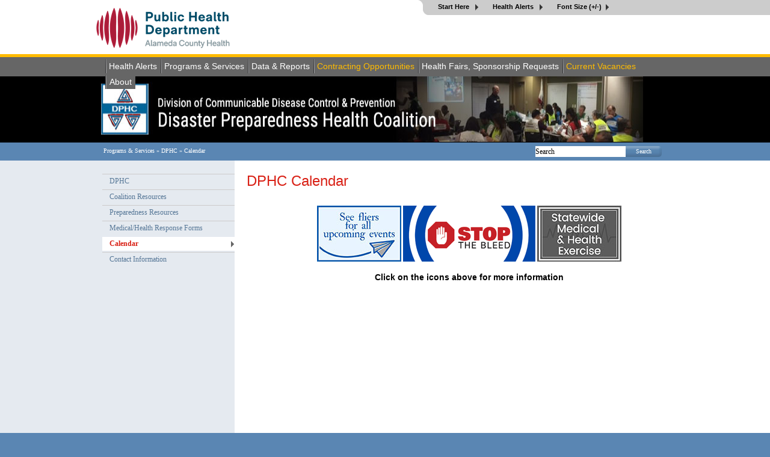

--- FILE ---
content_type: text/html; charset=UTF-8
request_url: https://acphd.org/dphc/dphc-calendar/
body_size: 5994
content:
<!DOCTYPE HTML PUBLIC "-//W3C//DTD HTML 4.01 Transitional//EN" "http://www.w3.org/TR/html4/loose.dtd">
<html>
<head>
<meta http-equiv="Content-Type" content="text/html; charset=UTF-8">
<title>DPHC Calendar</title>

<!-- Style Sheets (render through minify later) -->
<link rel="stylesheet" type="text/css" href="https://acphd.org/template/acphd-v1/css/default.css">
<link rel="stylesheet" type="text/css" href="https://acphd.org/template/acphd-v1/css/alameda.css?v=9-10-2021">
<link rel="stylesheet" type="text/css" href="https://acphd.org/template/acphd-v1/css/front.core.navigation.css">
<link rel="stylesheet" type="text/css" href="https://acphd.org/template/acphd-v1/css/alameda.navigation.css">
<link rel="stylesheet" type="text/css" href="https://acphd.org/template/acphd-v1/css/rad.navigation.css">
<link rel="stylesheet" type="text/css" href="https://acphd.org/template/acphd-v1/css/hidari.navigation.css">
<link rel="stylesheet" type="text/css" href="https://acphd.org/template/acphd-v1/css/interim.css">
<!-- End Style Sheets -->

<!-- JS -->
<script type="text/javascript" src="https://acphd.org/template/acphd-v1/js/ClassFX.js"></script>

<!-- Global site tag (gtag.js) - Google Analytics -->
<script async src="https://www.googletagmanager.com/gtag/js?id=UA-16506747-1"></script>
<script>
  window.dataLayer = window.dataLayer || [];
  function gtag(){dataLayer.push(arguments);}
  gtag('js', new Date());

  gtag('config', 'UA-16506747-1');
</script>

<!-- Global site tag (gtag.js) - GA4 -->
<script async src="https://www.googletagmanager.com/gtag/js?id=G-BE8BFHBCXQ"></script>
<script>
  window.dataLayer = window.dataLayer || [];
  function gtag(){dataLayer.push(arguments);}
  gtag('js', new Date());

  gtag('config', 'G-BE8BFHBCXQ');
</script>


<!-- Test Global site tag (gtag.js) - Google Analytics -->
<script async src="https://www.googletagmanager.com/gtag/js?id=UA-234332014-1"></script>
<script>
  window.dataLayer = window.dataLayer || [];
  function gtag(){dataLayer.push(arguments);}
  gtag('js', new Date());

  gtag('config', 'UA-234332014-1');
</script>





<!-- Google Tag Manager -->
<script>(function(w,d,s,l,i){w[l]=w[l]||[];w[l].push({'gtm.start':
new Date().getTime(),event:'gtm.js'});var f=d.getElementsByTagName(s)[0],
j=d.createElement(s),dl=l!='dataLayer'?'&l='+l:'';j.async=true;j.src=
'https://www.googletagmanager.com/gtm.js?id='+i+dl;f.parentNode.insertBefore(j,f);
})(window,document,'script','dataLayer','GTM-P6LKJ4N');</script>
<!-- End Google Tag Manager -->

<link rel="shortcut icon" href="https://acphd.org/template/acphd-v1/favicon/favicon.ico" type="image/x-icon">
<link rel="icon" href="https://acphd.org/template/acphd-v1/favicon/favicon.ico" type="image/x-icon">
<base href="https://acphd.org/">
</head>
  <body>
  <!-- Google Tag Manager (noscript) -->
<noscript><iframe src="https://www.googletagmanager.com/ns.html?id=GTM-P6LKJ4N"
height="0" width="0" style="display:none;visibility:hidden"></iframe></noscript>
<!-- End Google Tag Manager (noscript) -->
<div class="full_container top_full"><!--no touch-->
  <div class="document_container top_main"><!--no touch-->

    <!-- haus top_inner-->
    <div class="haus top_inner">

      <div class="hall hidari" style="height:90px !important;">
        <a href="https://acphd.org/" title="home"><img src="https://acphd.org/media/acphd/global/ach-ph-logo-249x90.png" alt="Alameda County Public Health Department" width="249" height="90"></a>
      </div>

      <div class="hall migi">
        <div class="rad_nav">
          <ul>
  <li onmouseover="ninout(this);" onmouseout="ninout(this);" class="start_here">
        <a href="dphc/dphc-calendar/#">
            Start Here 
        </a>
        <ul class="start_here"><li class="top"><div></div></li><li onmouseover="ninout(this);" onmouseout="ninout(this);">
                <div class="rad_nav_sublinks">

					

    <table>
		<tbody><tr>
			<td class="hidari_col">
				<div class="chan bar">

					<h3>I want...</h3>
					<div class="links"><a title="a birth certificate" href="http://acgov.org/auditor/clerk/bdm/Birth.htm" target="_blank" rel="noopener">a birth certificate</a></div>
<div class="links"><a title="report a restaurant" href="http://www.acgov.org/aceh/food/complaint.htm" target="_blank" rel="noopener">to report a restaurant</a>
<div class="links"><a href="clinics/" target="_blank" rel="noopener">an immunization</a></div>
<div class="links"><a title="County jobs" href="http://www.jobaps.com/alameda/" target="_blank" rel="noopener">a county job</a></div>
<div class="links"><a title="I want to get rid of mold" href="http://www.epa.gov/mold/" target="_blank" rel="noopener">to get rid of mold</a></div>
<div class="links"><a title="request an inspection for rodents" href="http://acvcsd.org/request-service/" target="_blank" rel="noopener">an inspection for rodents</a></div>
<div class="links"><a title="Help Paying Hospital Bill" href="https://syfphr.oshpd.ca.gov/" target="_blank" rel="noopener">help paying hospital bill</a></div>
</div>
				</div>
			</td>
			<td class="migi_col">
				<div class="chan">
					<h3>Categories</h3>
					<div class="links"><a title="Alameda Health System" href="http://www.alamedahealthsystem.org/" target="_blank" rel="noopener">Alameda Health System</a></div>
<div class="links"><a title="Berkeley Public Health" href="http://www.ci.berkeley.ca.us/publichealth/" target="_blank" rel="noopener">Berkeley Public Health</a></div>
<div class="links"><a title="Community Health Centers" href="http://www.alamedahealthconsortium.org/" target="_blank" rel="noopener">Community Health Centers</a></div>
<div class="links"><a title="Health Insurance" href="http://achealthcare.org" target="_blank" rel="noopener">Health Insurance</a></div>
<div class="links"><a title="Mental Health" href="http://www.acbhcs.org/" target="_blank" rel="noopener">Mental Health</a></div>
<div class="links"><a title="Senior Services" href="http://www.alamedasocialservices.org/public/services/elders_and_disabled_adults/area_agency_on_aging.cfm" target="_blank" rel="noopener">Senior Services</a></div>
<div class="links"><a title="School Health Centers" href="https://acphd-web-media.s3-us-west-2.amazonaws.com/media/school-health-centers/school-health-centers-directory-2018-2019.pdf" target="_blank" rel="noopener">School Health Centers</a></div>
<div class="links"><a title="Quicklinks" href="need-help/quick-links/">Quick Links</a></div>
				</div>
			</td>
    	</tr>
	</tbody></table>
	

                    
                </div>
            </li><li class="bottom"><div></div></li>
        </ul>
    </li>
    <li onmouseover="ninout(this);" onmouseout="ninout(this);" class="community_services">
        <a href="dphc/dphc-calendar/#">
            Health Alerts
        </a>
        <ul class="community_services">
			<li class="top">
				<div></div>
			</li>
			

		<li onmouseover="ninout(this);" onmouseout="ninout(this);">

			<p><a href="health-alerts/" title="Health Alerts">Health Alerts</a></p>
<p><a href="health-alerts/food-and-drug-recalls-unpublished/" title="Food and Drug Recalls">Food and Drug Recalls</a></p>
				
		</li>

	
			<li class="bottom">
				<div></div>
			</li>
		</ul>	
    </li>
    <li onmouseover="ninout(this);" onmouseout="ninout(this);" class="start_here">
        <a href="dphc/dphc-calendar/#" rel="12px Verdana" onclick="this.rel = (this.rel=='12px Verdana')?('16px Verdana'):('12px Verdana'); $('.board *').css('font',this.rel);">
            Font Size (+/-)
        </a>
    </li>
</ul>
        </div>
      </div>
    <div id="google_translate_element" style="float:right;margin-top:10px;"></div>
    </div>

    <!-- end haus top_inner-->

  </div><!-- end document_container top_main-->
</div>

<!-- yellow bar -->
<div class="full_container bottom_bar"></div>

<!-- Main Navigation -->
<div class="full_container top_nav_full"><!--no touch-->
  <div class="document_container top_nav_main"><!--no touch-->
    <div class="haus navigation_container center">
      <div class="haus navigation">
        <ul>

          <!-- Health Alerts Menu -->
          <li onmouseover="ninout(this);" onmouseout="ninout(this);"><a href="health-alerts/">Health Alerts</a><ul><li onmouseover="ninout(this);" onmouseout="ninout(this);"><a href="health-alerts/alert/">Alert</a></li><li onmouseover="ninout(this);" onmouseout="ninout(this);"><a href="health-alerts/advisory/">Advisory</a></li><li onmouseover="ninout(this);" onmouseout="ninout(this);"><a href="health-alerts/update/">Update</a></li><li onmouseover="ninout(this);" onmouseout="ninout(this);"><a href="health-alerts/heat-advisory/">Heat Advisory</a></li><li onmouseover="ninout(this);" onmouseout="ninout(this);"><a href="health-alerts/merck-recall/">Merck Recall</a></li></ul></li>

          <!--Programs & Services Menu -->

          <li onmouseover="ninout(this);" onmouseout="ninout(this);"><a href="programs-and-services/">Programs &amp; Services</a><ul>
         <li onmouseover="ninout(this);" onmouseout="ninout(this);"><a href="clinics/">Clinics</a></li>
         <li onmouseover="ninout(this);" onmouseout="ninout(this);"><a href="resource-guides/">Resource Guides</a></li>
         <li onmouseover="ninout(this);" onmouseout="ninout(this);"><a href="communicable-disease/list-of-communicable-diseases/">List of Communicable Diseases</a></li>
         <li onmouseover="ninout(this);" onmouseout="ninout(this);"><a href="communicable-disease/disease-reporting-and-control/">Diseases Reporting and Control</a></li>
         <li onmouseover="ninout(this);" onmouseout="ninout(this);"><a href="communicable-disease/disease-prevention-programs/">Immunization and Disease Prevention Programs</a></li>
         <li onmouseover="ninout(this);" onmouseout="ninout(this);"><a href="communicable-disease/protect-yourself/">Protect Yourself</a></li>
</ul>
</li>
 

          <!-- Data Reports Menu -->
          <li onmouseover="ninout(this);" onmouseout="ninout(this);"><a href="data-reports/">Data & Reports</a><ul><li onmouseover="ninout(this);" onmouseout="ninout(this);"><a href="data-reports/reports-by-topic/">Reports By Topic</a><ul><li onmouseover="ninout(this);" onmouseout="ninout(this);"><a href="data-reports/reports-by-topic/chronic-disease/">Chronic Disease</a></li><li onmouseover="ninout(this);" onmouseout="ninout(this);"><a href="data-reports/reports-by-topic/city-county-and-regional-reports/">City, County, and Regional Reports</a></li><li onmouseover="ninout(this);" onmouseout="ninout(this);"><a href="data-reports/reports-by-topic/communicable-disease/">Communicable Disease</a></li><li onmouseover="ninout(this);" onmouseout="ninout(this);"><a href="data-reports/reports-by-topic/dental/">Dental</a></li><li onmouseover="ninout(this);" onmouseout="ninout(this);"><a href="data-reports/reports-by-topic/fact-sheets-presentations-and-health-impact-assessments/">Fact Sheets, Presentations, and Health Impact Assessments</a></li><li onmouseover="ninout(this);" onmouseout="ninout(this);"><a href="data-reports/reports-by-topic/overdose-surveillance/">Overdose Surveillance</a></li><li onmouseover="ninout(this);" onmouseout="ninout(this);"><a href="data-reports/reports-by-topic/male-health/">Male Health</a></li><li onmouseover="ninout(this);" onmouseout="ninout(this);"><a href="data-reports/reports-by-topic/mpcah/">Maternal, Paternal, Child, and Adolescent Health</a></li><li onmouseover="ninout(this);" onmouseout="ninout(this);"><a href="data-reports/reports-by-topic/violence/">Violence</a></li></ul></li><li onmouseover="ninout(this);" onmouseout="ninout(this);"><a href="data-reports/archive/">Archive</a><ul><li onmouseover="ninout(this);" onmouseout="ninout(this);"><a href="data-reports/archive/alcohol/">Alcohol</a></li><li onmouseover="ninout(this);" onmouseout="ninout(this);"><a href="data-reports/archive/asthma/">Asthma</a></li><li onmouseover="ninout(this);" onmouseout="ninout(this);"><a href="data-reports/archive/chis/">California Health Interview Survey (CHIS)</a></li><li onmouseover="ninout(this);" onmouseout="ninout(this);"><a href="data-reports/archive/city-county-regional-reports/">City, County, and Regional Reports</a></li><li onmouseover="ninout(this);" onmouseout="ninout(this);"><a href="data-reports/archive/health-care-and-health-care-reform/">Health Care and Health Care Reform</a></li><li onmouseover="ninout(this);" onmouseout="ninout(this);"><a href="data-reports/archive/home-visiting/">Home Visiting</a></li><li onmouseover="ninout(this);" onmouseout="ninout(this);"><a href="data-reports/archive/participatory-community-assessments/">Participatory Community Assessments</a></li><li onmouseover="ninout(this);" onmouseout="ninout(this);"><a href="data-reports/archive/sexually-transmitted-diseases/">Sexually Transmitted Diseases</a></li><li onmouseover="ninout(this);" onmouseout="ninout(this);"><a href="data-reports/archive/social-and-health-equity/">Social and Health Equity</a></li><li onmouseover="ninout(this);" onmouseout="ninout(this);"><a href="data-reports/archive/violence/">Violence</a></li><li onmouseover="ninout(this);" onmouseout="ninout(this);"><a href="data-reports/archive/youth/">Youth</a></li></ul></li><li onmouseover="ninout(this);" onmouseout="ninout(this);"><a href="data-reports/other-reports/">Other Reports</a></li><li onmouseover="ninout(this);" onmouseout="ninout(this);"><a href="data-reports/data-request-form/">Data Request Form</a></li></ul></li>

          <! -- Contracting Opportunities -->
<li onmouseover="ninout(this);" onmouseout="ninout(this);"><a style="color: #ffbb00;" href="health-fairs-sponsorship/contracting-opportunities/">Contracting Opportunities</a></li>

          <!-- Health Fairs & Sponsorship Menu -->
          <li onmouseover="ninout(this);" onmouseout="ninout(this);"><a href="health-fairs-sponsorship/">Health Fairs, Sponsorship Requests</a><ul><li onmouseover="ninout(this);" onmouseout="ninout(this);"><a href="https://app.smartsheet.com/b/form/8a7e754a42804894a8717d0e921c739c">Health Fair Form</a></li><li onmouseover="ninout(this);" onmouseout="ninout(this);"><a href="cbo-sponsorship-funding-request">Sponsorship & Funding Request</a></li></ul></li>

          <! -- Job Opportunities -->
<li onmouseover="ninout(this);" onmouseout="ninout(this);"><a style="color: #ffbb00;" href="job-opportunities/open-positions/">Current Vacancies</a></li>

          <!-- About Menu -->
          <li onmouseover="ninout(this);" onmouseout="ninout(this);"><a href="about/">About</a><ul><li onmouseover="ninout(this);" onmouseout="ninout(this);"><a href="about/director-message/">A message from our Director</a></li><li onmouseover="ninout(this);" onmouseout="ninout(this);"><a href="about/our-mission/">Our Mission,Vision & Values</a></li><li onmouseover="ninout(this);" onmouseout="ninout(this);"><a href="about/cdc-and-us-public-health-system/">About the CDC and U.S. Public Health System</a></li><li onmouseover="ninout(this);" onmouseout="ninout(this);"><a href="about/our-organization/">Our Organization</a><ul><li onmouseover="ninout(this);" onmouseout="ninout(this);"><a href="about/our-organization/administrative-services/">Administrative Services</a></li><li onmouseover="ninout(this);" onmouseout="ninout(this);"><a href="about/our-organization/cape/">Community Assessment, Planning, and Evaluation (CAPE)</a></li><li onmouseover="ninout(this);" onmouseout="ninout(this);"><a href="about/our-organization/community-health-services-division/">Community Health Services Division</a></li><li onmouseover="ninout(this);" onmouseout="ninout(this);"><a href="about/our-organization/dcdcp/">Division of Communicable Disease Control & Prevention</a></li><li onmouseover="ninout(this);" onmouseout="ninout(this);"><a href="about/our-organization/fhs/">Family Health Services Division (FHS)</a></li><li onmouseover="ninout(this);" onmouseout="ninout(this);"><a href="about/our-organization/is/">Information Systems</a></li><li onmouseover="ninout(this);" onmouseout="ninout(this);"><a href="about/our-organization/phn/">Public Health Nursing</a></li></ul></li><li onmouseover="ninout(this);" onmouseout="ninout(this);"><a href="about/organization-chart/">Organization Chart</a></li><li onmouseover="ninout(this);" onmouseout="ninout(this);"><a href="about/contact-acphd/">Contact</a><ul><li onmouseover="ninout(this);" onmouseout="ninout(this);"><a href="about/contact-acphd/office-locations/">Office Locations</a></li><li onmouseover="ninout(this);" onmouseout="ninout(this);"><a href="about/contact-acphd/phone-directory/">Phone Directory</a></li><li onmouseover="ninout(this);" onmouseout="ninout(this);"><a href="about/contact-acphd/directions/">Map & Directions to ACPHD Headquarters</a></li><li onmouseover="ninout(this);" onmouseout="ninout(this);"><a href="about/contact-acphd/contact-form/">Contact Form</a></li></ul></li></ul></li>

        </ul>
      </div><!-- haus -->
    </div><!-- haus -->
  </div><!-- document_container -->
</div>

<div class="clear"></div>

<!-- End Main Navigation -->

<div class="full_container img_bar_full"><!--no touch-->
  <div class="document_container img_bar_main"><!--no touch-->
    <div class="omnom">
      <img src="https://acphd-web-media.s3-us-west-2.amazonaws.com/media/programs-services/dphc/images/dphc-top-banner.jpg" alt="DPHC Calendar" width="980" height="110">
    </div><!-- haus -->
  </div><!-- document_container -->
</div>
<div class="clear"></div>

<!-- Search Bar -->
<div class="full_container top_search_full" style="z-index:-10px;"><!--no touch-->
  <div class="document_container top_search_main"><!--no touch-->
    <div class="haus top_search right">
        <table>
          <tr>
            <td style="width:100%;" class="left">
              <div class="crumblies">
                <div class="breadcrumbs"><a href="programs-and-services/">Programs & Services</a> &raquo;
<a href="dphc/">DPHC</a> &raquo;
<span>Calendar</span></div>
              </div>
            </td>
            <td style="padding-right:30px;"></td>
            <td style="vertical-align:top;padding-top:6px;">
  <form class="simplesearch-search-form" action="search/" method="get">
    <input type="text" onblur="if(this.value=='') { this.value='Search'; }" onfocus="if(this.value=='Search') { this.value=''; }" name="search" id="search" value="Search" class="search_input" />
    <input type="hidden" name="id" value="194" />
</td>
<td style="padding-right:30px;vertical-align:top;padding-top:6px;">
    <input type="submit" class="search_submit" value="Search" />
  </form>
</td>
          </tr>
        </table>
    </div><!-- haus -->
  </div><!-- document_container -->
</div>

<div class="clear"></div>
<!-- End Search Bar -->
  <div class="full_container middle_full"><!--no touch-->
    <div class="document_container middle_main"><!--no touch-->
      <div class="haus middle_inner">
        <div class="hall hidari">
  <!-- left menu -->
  <div class="content nav_hidari">
  
  
    <ul class="nav_list">
      <li onmouseover="$(this).addClass('over');" onmouseout="$(this).removeClass('over');"><a href="dphc/"  class="first open">DPHC</a></li><ul><li class="first" onmouseover="$(this).addClass('over');" onmouseout="$(this).removeClass('over');"><a href="dphc/coalition-resources/" >Coalition Resources</a></li><li onmouseover="$(this).addClass('over');" onmouseout="$(this).removeClass('over');"><a href="dphc/preparedness-resources/" >Preparedness  Resources</a></li><li onmouseover="$(this).addClass('over');" onmouseout="$(this).removeClass('over');"><a href="dphc/medical/health-response-forms/" >Medical/Health Response Forms</a></li><li class="open" onmouseover="$(this).addClass('over');" onmouseout="$(this).removeClass('over');"><a href="dphc/dphc-calendar/"  class="active">Calendar</a></li><li class="last" onmouseover="$(this).addClass('over');" onmouseout="$(this).removeClass('over');"><a href="dphc/contact-information/" >Contact Information</a></li></ul>
    </ul>
  
  
  
  </div><!-- nav hidari -->
</div><!-- hall hidari -->

        <div class="hall migi">
          <div class="content">
            
            <h1>DPHC Calendar</h1>
            <div class="board">
            <!--main content-->
            <div style="float: left; width: 100%; font: 12px Arial, Helvetica, sans-serif; background-color: #fff; color: #000; margin: 0px 0px 0px 10px; padding: 0px 5px 5px 5px;">
<p align="center"><a href="https://drive.google.com/drive/folders/1XzQ_umDP_QEd2OlgS2rMs1v3s5g4xUm4?usp=sharing" target="_blank" rel="noopener"><img src="https://acphd-web-media.s3-us-west-2.amazonaws.com/media/programs-services/dphc/images/dphc-fliers-icon-140x93.jpg" width="140" height="93" /></a> <a title="Click here to learn how you can request Stop the Bleed training for your staff!&lt;" href="https://drive.google.com/file/d/1m6mM1m7yBiug_evmw84zBX19thtYxlmx/view?usp=sharing" target="_blank" rel="noopener"> <img src="https://acphd-web-media.s3-us-west-2.amazonaws.com/media/programs-services/dphc/images/stop-the-bleed-icon-220x93.png" alt="Stop the Bleed Training" width="220" height="93" /></a> <a href="http://www.acphd.org/phep/exercises.aspx" target="_blank" rel="noopener"><img src="https://acphd-web-media.s3-us-west-2.amazonaws.com/media/programs-services/dphc/images/swmhe-icon-140x93.jpg" alt="SWMHE" width="140" height="93" /></a></p>
<h3 align="center">Click on the icons above for more information</h3>
</div>
<p><iframe style="border-width: 0;" src="https://calendar.google.com/calendar/embed?title=Shared%20Calendar%20(DPHC%2C%20MRC%2C%20PHSPR)&amp;height=600&amp;wkst=1&amp;bgcolor=%23FFFFFF&amp;src=alcodphc%40gmail.com&amp;color=%2329527A&amp;src=neujok6d2mg17ci6bltl4p2o04%40group.calendar.google.com&amp;color=%232952A3&amp;src=lbg6k72sfbbne9rtlg5jmvvfn8%40group.calendar.google.com&amp;color=%23B1440E&amp;src=7u0d7c7kpk2ub08bd609pcmioc%40group.calendar.google.com&amp;color=%2328754E&amp;ctz=America%2FLos_Angeles" width="800" height="600" frameborder="0" scrolling="no"></iframe></p>
            <br>
            <div class="columns"></div>
            
          </div><!--board-->
          </div> <!--content-->
        </div><!-- hall -->
      </div><!-- haus -->
      <!--middle inner-->
    </div><!-- document_container -->
  </div>
  <div class="clear"></div>
  <!-- end full_container middle_full-->

  <!-- bottom yellow bar -->
<div class="full_container bottom_bar"></div>
<div class="clear"></div>
<!-- end bottom yellow bar -->

<div class="full_container bottom_full"><!--no touch-->
  <div class="document_container bottom_main"><!--no touch-->
    <div class="haus bottom_inner left">
      <!-- left -->
      <div class="hall hidari">
        <div class="oats section">
          <div class="copyright">
            <div>Alameda County Public Health Department</div>
            <div>1100 San Leandro Blvd.<br>
              San Leandro, CA 94577<br>
              (510) 267-8000
            </div>
            <div></div>
            <div>
              <div>&copy;2026 Alameda County Public Health Department, All rights reserved</div>
            </div>

          </div>
          <a href="terms-of-use/">Terms of Use</a> &nbsp;|&nbsp; <a href="privacy/">Privacy</a>
        </div>
      </div>

      <!-- right -->
      <div class="hall migi">
        <div class="oats section">
          <div class="title">Contact Us</div>
            <p><a href="about/contact-acphd/" title="Contact Us">How to Contact Us</a><a href="about/contact-acphd/office-locations/" title="Office Locations">Office Locations</a> <a href="about/contact-acphd/directions/" title="Directions">Driving Directions</a> <a href="about/contact-acphd/phone-directory/" title="Phone Directory">Phone Directory</a></p>
          </div>

          <div class="oats section">
            <div class="title">Data &amp; Reports</div>
              <p><a href="data-reports/" title="Data-Reports">Data &amp; Reports Web Site</a> <a href="data-reports/reports-by-topic/" title="Reports By Topic">Reports by Topic</a> <a href="data-reports/data-request-form/" title="Data Request Form">Data Request Form</a></p>
          </div>

          <div class="oats section">
            <div class="title">About ACPHD</div>
              <p><a href="about/our-mission/" title="Our Mission">Our Mission</a> <a href="about/our-organization/" title="Our Organization">Our Organization</a> <a href="about/organization-chart/" title="Organizational Chart">Organization Chart</a></p>
            </div>

          <div class="oats section"></div>
      </div>

    </div><!-- haus -->
    <!--bottom_inner-->
  </div><!-- document_container -->
</div>
<!-- full_container bottom_full-->
<div class="clear"></div>

<!-- google translate widget -->
<script type="text/javascript">
function googleTranslateElementInit() {
  new google.translate.TranslateElement({pageLanguage: 'en', includedLanguages: 'en,es,km,ko,tl,ar,vi,zh-TW,zh-CN,fa', layout: google.translate.TranslateElement.InlineLayout.SIMPLE}, 'google_translate_element');
}
</script>
<script type="text/javascript" src="//translate.google.com/translate_a/element.js?cb=googleTranslateElementInit"></script>

<script src="https://code.jquery.com/jquery-1.12.4.min.js" integrity="sha256-ZosEbRLbNQzLpnKIkEdrPv7lOy9C27hHQ+Xp8a4MxAQ=" crossorigin="anonymous"></script>

  </body>
</html>

--- FILE ---
content_type: text/css
request_url: https://acphd.org/template/acphd-v1/css/alameda.navigation.css
body_size: 1075
content:

	.dokoda {
        display:none !important;
    }
    
    a.nobg {
        background-image:none !important;
    }
    
	.navigation_container {
		width:980px;
        height:30px;
        border:1px solid #666666;
		background-color:#666666;
		overflow:visible !important;
		margin:0px auto 0px auto;
        float:left;
        display:block;	
        padding:0px 0px 30px 0px;
	}
		.navigation {
			position:absolute;
			left:0px;
			overflow:visible !important;
			text-align:left;
			display:block;
			margin:auto;
		}

			/*begin*/
			.navigation ul.navi { /*outermost ul*/
				width:980px;
			}	
			.navigation ul.navi,
			.navigation ul {
				list-style: none;
				list-style-type: none;
                padding:0px 12px;
                margin:0px 12px;
			}	
				.navigation ul li {
					position: relative;
					text-align:left;
					float:left;
					color:#000000;
					list-style-type: none;
					margin:2px 0px 0px 0px;
                    padding:0px;
				}
		            .navigation ul li a,
		            .navigation ul li a:hover,
		            .navigation ul li a:visited {
    					font:14px Tahoma, Geneva, sans-serif;
    					color:#ffffff;
                        display:block;
                        min-width:50px;
    					padding:4px 6px 4px 6px;
    					text-align:center;
        				background: #666666 url(../images/nav.separator.png) no-repeat left bottom;
						text-decoration:none;
		            }
					.navigation ul li a:hover  {
                        color:#FFBB00;
                    }

					/*level*/
					.navigation ul li ul {
						display:none !important;
					}
					.navigation ul li.over ul {
						display:block !important;
						position:absolute;
                        background-color:#666666 !important;
    					float:left;
                        margin:0px 0px 0px 0px;
                        padding:0px;
					}
						.navigation ul li.over ul li {
							display: list-item;
							position: static;
							clear:both;
							color:#ffffff;
							list-style-type: none;
                            margin:0px;
						}
							.navigation ul li ul li a ,
							.navigation ul li ul li a:hover ,
							.navigation ul li ul li a:visited {
                                width:170px;
                				background-image:none;
                                margin:0px;
                                padding:4px 6px;
            					text-align:left;
				            }
							.navigation ul li ul li a:hover  {
                                color:#FFBB00;
                            }

						/*level*/
						.navigation ul li.over ul li ul {
							display:none !important;
						}
						.navigation ul li.over ul li.over ul {
    						display:block !important;
    						position:absolute;
                            background-color:#888888 !important;
        					float:left;
                            margin:0px 0px 0px 170px;
                            top:0px;
						}
							.navigation ul li.over ul li.over ul li {
								display: list-item;
								position: static;
								clear:both;
								color:#ffffff;
								list-style-type: none;
							}
								.navigation ul li.over ul li.over ul li a ,
								.navigation ul li.over ul li.over ul li a:hover ,
								.navigation ul li.over ul li.over ul li a:visited {
                                    background-color:#888888 !important;
                    				background-image:none;
									padding:4px 8px;
                					text-align:left;
					            }
								.navigation ul li.over ul li.over ul li a:hover {
                                    color:#FFBB00;
                					text-align:left;
	                            }
	
								/*level*/
								.navigation ul li.over ul li.over ul li ul {
									display:none !important;
								}
								.navigation ul li.over ul li.over ul li.over ul {
									display:block !important;
									position:absolute;
                                    background-color:#888888 !important;
									float:left;
									margin:0px 30px;
								}
									.navigation ul li.over ul li.over ul li.over ul li {
										display: list-item;
										position: static;
										clear:both;
										color:#ffffff;
										list-style-type: none;
									}
										.navigation ul li.over ul li.over ul li.over ul li a ,
										.navigation ul li.over ul li.over ul li.over ul li a:hover ,
										.navigation ul li.over ul li.over ul li.over ul li a:visited {
											background-image:none;
                                            background-color:#888888 !important;
											padding:4px 6px;
                        					text-align:left;
										}
										.navigation ul li.over ul li.over ul li.over ul li a:hover {
											color:#FFBB00;
                        					text-align:left;
										}


									/*level*/
									.navigation ul li.over ul li.over ul li.over ul li ul {
										display:none !important;
									}
									.navigation ul li.over ul li.over ul li.over ul li.over ul {
										display:block !important;
										position:absolute;
                                        background-color:#888888 !important;
										float:left;
										margin:0px 30px;
									}
										.navigation ul li.over ul li.over ul li.over ul li.over ul li {
											display: list-item;
											position: static;
											clear:both;
											color:#ffffff;
											list-style-type: none;
										}
											.navigation ul li.over ul li.over ul li.over ul li.over ul li a ,
											.navigation ul li.over ul li.over ul li.over ul li.over ul li a:hover ,
											.navigation ul li.over ul li.over ul li.over ul li.over ul li a:visited {
                                                background-color:#888888 !important;
												background-image:none;
												padding:4px 6px;
				            					text-align:left;
                							}
											.navigation ul li.over ul li.over ul li.over ul li a:hover {
												color:#FFBB00;
                            					text-align:left;
											}
		

.nav_hidari ul.nav_list ul {
  padding-left:0px;
}

--- FILE ---
content_type: text/css
request_url: https://acphd.org/template/acphd-v1/css/rad.navigation.css
body_size: 1431
content:

	.rad_nav {
		height:25px !important;
		width:410px;
		position:absolute;
		z-index: 10012;
		top:0px;
		right:0px;
        overflow:visible !important;
		text-align:left;
		display:block;
		margin:0px 0px 0px 20px;
        padding:0px;
		background-color:transparent;
		background-color: #cccccc;
	}
		.rad_nav ul {
			width:410px;
			padding:0px; 
			margin:-1px; 
			z-index: 12000;
			list-style: none;
			list-style-type: none;
			border-collapse:collapse;
			position: absolute;
			top: auto;
			left: 0px;
    		height:25px !important;
		}
	
			.rad_nav ul li {
				position: relative;
				display: inline;
				white-space:nowrap !important;
				text-align:left;
				color:#ffffff;
				list-style-type: none;
				white-space:nowrap;
				position:relative;
				z-index: 12000 !important;
				padding:5px 24px 6px 12px!important;
				line-height:25px;
				background: #cccccc url(../images/blink.gif) no-repeat right 4px;
			}
			.rad_nav ul li p {
				padding:0px;
				margin:0px;
			}
			/*might be an issue down the line here...*/
			.rad_nav ul li p a {
				padding:4px 0px 4px 0px !important;
				display:block;
			}
			
				.rad_nav ul li a {
					font: bold 11px Arial;
					color:#000000;
					white-space:nowrap;
					line-height:18px;
				}
				.rad_nav ul li a:hover {
					color:#000000;
				}
				.rad_nav ul li a:visited {
					color:#000000;
				}
				.rad_nav ul li.over a {
					color:#ffffff;
				}
				.rad_nav ul li.over a.active {
					color:#ffffff;
				}
				.rad_nav ul li.over a:hover {
					color:#ffffff;
				}

			.rad_nav ul li.over {
				background: #5a86b3 url(../images/b.blink.gif) no-repeat center right;
			}

			
			.rad_nav ul li ul {
				display:none !important;
			}

			.rad_nav ul li .radsub,
			.rad_nav ul li.over ul {
				display:block !important;
				/*
				position:absolute;
				width:318px !important;
                height:210px !important;
				z-index: 14000 !important;
				top:25px;
				left:-229px;
				background: url(../images/rad_nav.bg.gif) no-repeat 0px 0px;
				overflow:visible;
				*/
			}
			
				.dokoda, .rad_nav ul li.over ul.dokoda {
					display:none !important;
				}


				.rad_nav ul li.over ul {
					display:block !important;
					position:absolute;
					width:318px !important;
					height:210px !important;
					z-index: 14000 !important;
					top:25px;
					left:0px;
					overflow:visible;
				}
					.rad_nav ul li.over ul.programs_services {
						left:-165px;
					}
					.rad_nav ul li.over ul.community_services {
						left:-210px;
					}
					.rad_nav ul li.over ul.start_here {
						left:-223px;
					}
						.rad_nav ul li.over ul.start_here li {
							margin:0px !important;
							padding:0px !important;
							line-height:100% !important; 
						}

					.rad_nav ul li.over ul li {
						display: list-item;
						position: static;
						z-index: 15000 !important;
						white-space:nowrap !important;
						text-align:left;
						padding:0px 0px 0px 20px !important;
						margin:0px !important;
						background: url(../images/rad.content.bg.png) repeat-y;
					}
					.rad_nav ul li.over ul li.top ,
					.rad_nav ul li.over ul li.top * { 
                    	border-collapse:collapse;
						background: url(../images/rad.top.bg.png) no-repeat 0px top  !important;
						height:10px !important;
						overflow:hidden;
						margin:0px !important;
						padding:0px !important;
						line-height:100% !important; 
					}
					.rad_nav ul li.over ul li {
                    	border-collapse:collapse;
					}
					.rad_nav ul li.over ul li.bottom ,
					.rad_nav ul li.over ul li.bottom * {
                    	border-collapse:collapse;
						background: url(../images/rad.bottom.bg.png) no-repeat 0px top  !important;
						height:10px !important;
						overflow:hidden;
						line-height:100% !important; 
						position:relative;
						bottom:0px;
						left:0px;
						margin:0px !important;
						*margin:-4px 0px 0px 0px !important;
						padding:0px !important;
					}


					.rad_nav ul li.over ul li ul {
						display:none !important;
					}
					.rad_nav ul li.over ul li a { 
						color:#5a86b3; 
					}
					
					.rad_nav ul li.over ul li a.active {}
					.rad_nav ul li.over ul li a:hover {
						color:#666666;
					}


                /*sublinks container*/
                .rad_nav ul li.over ul li
                .rad_nav_sublinks {
    				width:318px !important;
                    height:auto !important;
                    height:210px;
                    text-align:center;
                    margin:0px;
                    padding:0px;
                }

                    .rad_nav ul li.over ul li
                    .rad_nav_sublinks .chan {
        				margin:10px 0px 10px 10px ;
        				padding:0px 10px 0px 0px ;
                        line-height:120%;
                    }
                        .rad_nav ul li.over ul li
                        .rad_nav_sublinks .chan.bar {
            				border-right:1px solid #cccccc;
                            height:154px;
                            padding:0px 0px 0px 12px;
                        }
                        .rad_nav ul li.over ul li
                        .rad_nav_sublinks .chan .links {
                            line-height:100%;
                            margin:0px;
                        }
                        
                    .rad_nav li.over ul li .rad_nav_sublinks table,
                    .rad_nav li.over ul li .rad_nav_sublinks table td {
                        border-collapse:collapse;
                        padding:0px;
                        margin:0px 10px 0px 0px ;
                        vertical-align:top;
                    }
                    .rad_nav li.over ul li .rad_nav_sublinks table {
        				width:300px !important;
                        height:190px;
                    }

                        .rad_nav li.over ul li .rad_nav_sublinks
                        table td.hidari_col {
            				width:134px !important;
                            text-align:left;
                        }
                        .rad_nav li.over ul li .rad_nav_sublinks
                        table td.migi_col {
            				width:170px !important;
                            text-align:left;
                        }

                        .rad_nav li.over ul li .rad_nav_sublinks table td.hidari_col
                        h3 {
                            font:bold 14px Georgia, Serif;
                            color:#666666;
                            margin:0px;
                        }
                        .rad_nav li.over ul li .rad_nav_sublinks table td.hidari_col .links {
                            margin:0px 6px 0px 0px;
                        }

                        .rad_nav li.over ul li .rad_nav_sublinks table td.migi_col
                        h3 {
                            font: 11px Verdana;
                            color:#666666;
                            margin:0px;
                        }
                        .rad_nav li.over ul li .rad_nav_sublinks table td.migi_col
                        .chan .links {
                            margin:4px 0px 0px 0px;
                            width:160px;
                        }
                        .rad_nav li.over ul li .rad_nav_sublinks table td.migi_col .chan .links
                        a {
                            font: 10px Verdana;
                            line-height:170%;
                            white-space:normal !important;
                        }
                        .rad_nav li.over ul li .rad_nav_sublinks table td.migi_col .chan .links
                        a:hover {
                            font: 10px Verdana;
                            color:#666666;
                            line-height:170%;
                            white-space:normal !important;
                        }





--- FILE ---
content_type: text/css
request_url: https://acphd.org/template/acphd-v1/css/interim.css
body_size: 2151
content:

	.contact_form.content {
	}
		.contact_form.content .board {
			margin:0px;
			padding:0px;
		}


	#area_code {
		width:40px !important;
	}
	#code {
		width:40px !important;
	}
	#phone {
		width:94px !important;
	}
	#inquiry {
		width:200px;
	}

		.contact_form .admin_only {color:#FF9933;}
		.contact_form .checkboxes {height:auto !important;}
		.contact_form .checkboxes input {width:30px !important;display:inline !important;}
		.contact_form .checkboxes * {border:0px !important;display:inline !important;}
		.contact_form .checkboxes br {line-height:150%; display:block; clear:both;}
		
		.contact_form .checkbox {height:auto !important;}
		.contact_form .checkbox input {width:30px !important;display:inline !important;}
		.contact_form .checkbox * {border:0px !important;display:inline !important;}
		.contact_form .checkbox br {line-height:150%; display:block; clear:both;}

	/* SYSTEM Classes */


	
	/*RECORDS*/
	.contact_form .row {
		/*width:100% !important;*/
		width:600px !important;
		float:left;
		position:relative;
		margin:3px 0px 3px 0px;
		padding:4px 0px 4px 0px;
		font-weight:normal;
		height:24px;
		height:auto !important;
		line-height:24px !important;
	}
		.contact_form .row .field .data ,
		.contact_form .row .field.data {
			font:12px Verdana;
			height:17px;
			height:auto !important;
			line-height:24px !important;
			color:#989796;
			padding:2px;
        }
    		.contact_form .row .element input,
            .row .element select {
    			background-color:#FFFFFF !important;
    			padding:1px 1px 1px 4px;
    			width:200px;
    			font: 12px Verdana;
    			height:20px !important;
    			height:auto !important;
    			line-height:24px !important;
    			color:#333333;
    		}

		.contact_form .row.over {
			background: #fafafa;
		}

		.contact_form .header {
			border:1px solid #c0c0c0;
			border-right:1px solid #b1b1b1;
			border-bottom:1px solid #b1b1b1;
			background-color:#EEEEEE;
		}
			.contact_form .row.header div {
				font-weight:bold;
				color:#555555;
			}
		.contact_form .container {
			border:1px solid #f3f3f3;
			background-color: #FFFFFF; /*url(/box/system/cs-header-center-bg.png) repeat-x;*/
			cursor:pointer;
		}
			.contact_form .row.container div {
				color:#555555;
			}

			.contact_form .options {
				border:1px solid #f7f7f7;
				background-color:#fcfcfc;
				height:48px;
				padding-left:0px;
				padding-right:0px;
			}
				.contact_form .row.options div {
					color:#555555;
				}

			.contact_form .field {
				width:150px !important;
				height:17px;
				height:auto !important;
				float:left;
				white-space:nowrap;
				font:12px Verdana;
				line-height:20px;
				padding:0px 0px 0px 12px;
				text-align:right;
			}
				.contact_form .field.label {
					font-weight:bold !important;
					width:250px !important;
				}
					.contact_form .field .label {
						font-weight:bold !important;
					}
					
					.contact_form .required {
						color:red !important;
					}
					.contact_form .emphatic {
						font-weight:bold !important;
						color:#505050;
					}
					.contact_form .divider {
						border-bottom:1px solid #a0a0a0;
						padding:12px 12px 0px 12px;
						margin:0px 0px 12px 0px;
					}
					.contact_form .poof {
						padding:0px 0px 0px 12px;
					}
				.contact_form .field.input ,
				.contact_form .field .input {
					width:350px !important;
					text-align:left !important;
				}
				
			.contact_form .checkbox_selector {
				height:22px;
				width:250px;
				float:left;
				display:block;
				text-align:left;
				font:12px Verdana !important;
			}        
			.contact_form td .checkbox_selector {
				font:12px Verdana !important;
				color:#000000;
			}        
			.checkbox_selector input {
				border:0px solid #000000 !important;
			}        
			.contact_form textarea#description {
				height:140px;
				width:600px;
			}
			

			.contact_form .field.double_width {width: 200px !important;}
			.contact_form .field.triple_width {width: 300px !important;}
			.contact_form .field.quadruple_width {width: 400px !important;}

		.contact_form .row.expired {border:1px solid #FF3300 !important;}
		.contact_form .row.inactive {border:1px solid #cccccc !important;}
		.contact_form .row.pending {border:1px solid #FFCC33 !important;}
		.contact_form .row.deleted {border:1px solid #FFCC33 !important;}

			.contact_form .field.expired {color:#FF3300 !important;font-weight:bold;}
			.contact_form .field.inactive {color:#cccccc !important;font-weight:bold;}
			.contact_form .field.pending {color:#FFCC33 !important;font-weight:bold;}
			.contact_form .field.deleted {color:#FFCC33 !important;font-weight:bold;}

			/*field*/
			.contact_form .field.firstname {width:110px !important; }
				.contact_form .field.firstname input {
						width:100px;
					}
				.contact_form .field.firstname .blendy_pens.active input {
					width:100px;
				}
			/*field*/
			.contact_form .users .field.lastname {width:152px !important;}
 
			
			.contact_form .field.lastname {width:130px !important;}
				.contact_form .field.lastname input {
						width:130px;
					}
				.contact_form .field.lastname .blendy_pens.active input {
					width:120px;
				}
			/*field*/
			.contact_form .field.email {width:190px !important;}
				.contact_form .field.email input {
						width:180px;
					}
				.contact_form .field.email .blendy_pens.active input {
					width:180px;
				}
			/*field*/
			.contact_form .field.title {width:400px !important;}
				.contact_form .field.title input {
					width:390px !important;
				}
				.contact_form .field.title .blendy_pens.active input {
					width:390px;
				}
			/*field*/
			.contact_form .field.author {width:210px !important;}
				.contact_form .field.author input {
						width:200px;
					}
				.contact_form .field.author .blendy_pens.active input {
					width:220px;
				}
			/*FILES fields*/
			.contact_form .field.name {width:250px !important;}
				.contact_form .field.name input {
						width:240px;
					}
				.contact_form .field.name .blendy_pens.active input {
					width:240px;
				}

			.contact_form .field.sorting {width:120px !important;padding:4px 0px 0px 8px;}
			.contact_form .field.sorting_options {width:600px !important;padding:4px 0px 0px 8px;}
			.contact_form .field.sorting_options a {padding:4px 0px 0px 8px;color:#000000 !important;}

			.contact_form .field.status {width:30px !important;padding-left:8px;}
			.contact_form .field.edit {width:64px !important;}
			.contact_form .field.modified {width:170px !important;}
			.contact_form .field.link {width:120px !important;white-space:nowrap;padding-top:3px;}

		/* ROW VIEW:files */

   
	/*GLOBAL FORM ELEMENTS*/
	.contact_form .cs_form {
		margin:auto;
		float:left;
		position:relative;
		width:600px;
	}
		.contact_form .cs_form_functions {
			width:280px;
			margin:8px;
			text-align:right;
		}
			.contact_form .cs_form_functions input {
				font:13px Verdana;
				background-color:#f0f0f0;
				border:1px solid #999999;
				border-bottom:1px solid #555555;
				border-right:1px solid #555555;
			}

		.contact_form .field_container {
			padding-bottom:2px;
			margin:2px;
			width:100%;
			display:inline;
		}
		.contact_form .field_container * {
            line-height:200%;
        }
			.contact_form .label {
				text-transform:capitalize;
			}
			.contact_form .element {
				margin:1px;
				margin-right:2px;
			}
				.contact_form .element input, 
				.element select {
					font:13px Verdana;
					background-color:#FFFFFF !important;
					border:1px solid #bbbbbb;
					padding:1px;
					width:200px;
                    -webkit-border-radius:5px;
                    -moz-border-radius:5px;
				}
				.contact_form .element textarea {
					font:13px Verdana;
					border:1px solid #bbbbbb;
					padding:1px;
					width:100%;
				}
				.contact_form .element.inactive input, 
				.contact_form .element.inactive select, 
				.contact_form .element.inactive textarea {
					border:1px solid #f0f0f0;
					color:#111111 !important;
				}
				.contact_form .element.active input, 
				.contact_form .element.active select, 
				.contact_form .element.active textarea {
					border:1px solid #111111 !important;
					background-color:#ebfeff !important;
					z-index:1000 !important;
				}


				.contact_form input[type='checkbox'],
				.contact_form input.checkbox {width:auto !important;}
				.contact_form input[type='radio'],
				.contact_form input.radio {width:auto !important;}
				.contact_form .obscured {color:#c9c9c9;}
				.contact_form .obscured * {color:#c9c9c9;}
				.contact_form input.obscured {border:1px solid #c9c9c9 !important;}
				.contact_form textarea.obscured {border:1px solid #c9c9c9 !important;}

	/*OBLIGATORY*/
	.contact_form form {margin:0px;padding:0px;border-collapse:collapse;}
	.contact_form .left {
		text-align: left;
	}
	.contact_form .center {
		text-align: center;
	}
	.contact_form .top {
		vertical-align: top !important;
	}
	.contact_form .middle {
		vertical-align: middle !important;
	}
	.contact_form .right {
		text-align: right !important;
	}
	.contact_form .clear {clear:both;display:block;}


		/*RENDERING SETTINGS*/
		.contact_form .runoff {overflow:hidden !important;}
		.contact_form .hidden {disply:none !important; visibility:hidden !important; overflow:hidden;}
		.contact_form .block {display:block !important;visibility:visible !important;}
		.contact_form .inline {display:inline !important;visibility:visible !important;}
		.contact_form .visible {display:block !important;visibility:visible !important;}
		.contact_form .none {display:none !important;}
		.contact_form .nay {display:none;}
		.contact_form .dimmed, .half_opaque {
			filter:alpha(opacity=50);
			-moz-opacity:.5;
			-khtml-opacity:.5;
			opacity:.5;
		}
		


--- FILE ---
content_type: application/javascript
request_url: https://acphd.org/template/acphd-v1/js/ClassFX.js
body_size: 603
content:

	// CSS Class Functions
	ClassFX = {
		isClass:function(loElement, lsClass) {
			if (!loElement){return;}
			return(loElement.className==lsClass);
		},
		resetClass:function(loElement, lsClass) {
			if (!loElement){return;}
			loElement.className = lsClass;
			return(true);
		},
		setClass:function(loElement, lsClass) {
			if (!loElement){return;}
			if(!this.hasClass(loElement, lsClass)) {
				loElement.className = lsClass;
			}
			return(true);
		},
		addClass:function(loElement, lsClass) {
			if (!loElement){return;}
			if(!this.hasClass(loElement, lsClass)) {
				loElement.className += ' ' + lsClass;
			}
			return(true);
		},
		hasClass:function(loElement, lsClass) {
			if (!loElement){return;}
			var loRE = new RegExp('\\b'+lsClass+'\\b');
			return(loRE.test(loElement.className));
		},
		flipClass:function(loElement, lsClass) { //until toggleClass usage gets deprecated out....
			if (!loElement){return;}
			if(this.hasClass(loElement, lsClass)) {
				this.removeClass(loElement,lsClass);
			} else {
				this.addClass(loElement,lsClass);
			}
			return(true);
		},
		toggleClass:function(loElement, lsClass, lsAltClass) { // <- ACK this is misnamed. should be using tradeClass for this.
			if (!loElement){return;}
			if(this.hasClass(loElement, lsClass)) {
				loElement.className = lsAltClass;
			} else {
				loElement.className = lsClass;
			}
			return(true);
		},
		tradeClass:function(loElement, lsClass, lsAltClass) {
			if (!loElement){return;}
			if(this.hasClass(loElement, lsClass)) {
				this.removeClass(loElement, lsClass);
				this.addClass(loElement, lsAltClass);
			} else if(this.hasClass(loElement, lsAltClass)) {
				this.removeClass(loElement, lsAltClass);
				this.addClass(loElement, lsClass);
			}
			return(true);
		},
		removeSiblingClass:function(loElement, lsClass) {
			var aChildren = loElement.parentNode.childNodes;
			for (var i=0; i<aChildren.length; i++) {
				if (aChildren[i] != loElement && aChildren[i] != '[object Text]') {
					this.removeClass(aChildren[i], 'open');
				}
			}
		},
		removeClass:function(loElement, lsClass) {
			var loRE = new RegExp('\\b'+lsClass+'\\b', 'g');
			if (!loElement){return(true);}
			loElement.className = loElement.className.replace(loRE, '');
			return(true);
		}
	}
	//*****************************************

//navigation hover state...
function ninout(oElement) {
  ClassFX.flipClass(oElement, 'over');
}
function minout(oElement) {
  ClassFX.flipClass(oElement, 'open');
}